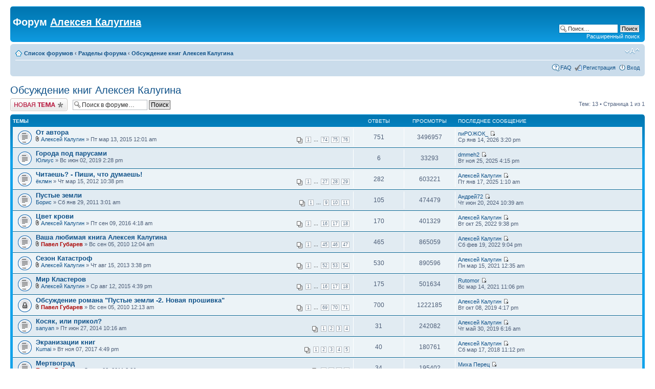

--- FILE ---
content_type: text/html; charset=UTF-8
request_url: http://alekseykalugin.ru/forum/viewforum.php?f=2&sid=0dfe9dee1d0bc0baccef3e73696a9f73
body_size: 6015
content:
<!DOCTYPE html PUBLIC "-//W3C//DTD XHTML 1.0 Strict//EN" "http://www.w3.org/TR/xhtml1/DTD/xhtml1-strict.dtd">
<html xmlns="http://www.w3.org/1999/xhtml" dir="ltr" lang="ru-ru" xml:lang="ru-ru">
<head>

<meta http-equiv="content-type" content="text/html; charset=UTF-8" />
<meta http-equiv="content-style-type" content="text/css" />
<meta http-equiv="content-language" content="ru-ru" />
<meta http-equiv="imagetoolbar" content="no" />
<meta name="resource-type" content="document" />
<meta name="distribution" content="global" />
<meta name="copyright" content="2000, 2002, 2005, 2007 phpBB Group" />
<meta name="keywords" content="" />
<meta name="description" content="" />
<meta http-equiv="X-UA-Compatible" content="IE=EmulateIE7" />

<title>Форум Алексея Калугина &bull; Просмотр форума - Обсуждение книг Алексея Калугина</title>



<script type="text/javascript">
// <![CDATA[
	var jump_page = 'Введите номер страницы, на которую хотите перейти:';
	var on_page = '1';
	var per_page = '';
	var base_url = '';
	var style_cookie = 'phpBBstyle';
	var style_cookie_settings = '; path=/; domain=alekseykalugin.ru';
	var onload_functions = new Array();
	var onunload_functions = new Array();

	

	/**
	* Find a member
	*/
	function find_username(url)
	{
		popup(url, 760, 570, '_usersearch');
		return false;
	}

	/**
	* New function for handling multiple calls to window.onload and window.unload by pentapenguin
	*/
	window.onload = function()
	{
		for (var i = 0; i < onload_functions.length; i++)
		{
			eval(onload_functions[i]);
		}
	}

	window.onunload = function()
	{
		for (var i = 0; i < onunload_functions.length; i++)
		{
			eval(onunload_functions[i]);
		}
	}

// ]]>
</script>
<script type="text/javascript" src="./styles/prosilver/template/styleswitcher.js"></script>
<script type="text/javascript" src="./styles/prosilver/template/forum_fn.js"></script>

<link href="./styles/prosilver/theme/print.css" rel="stylesheet" type="text/css" media="print" title="printonly" />
<link href="./style.php?id=1&amp;lang=ru&amp;sid=5cf39d0b8e1a4e9091db58bb7a57971a" rel="stylesheet" type="text/css" media="screen, projection" />

<link href="./styles/prosilver/theme/normal.css" rel="stylesheet" type="text/css" title="A" />
<link href="./styles/prosilver/theme/medium.css" rel="alternate stylesheet" type="text/css" title="A+" />
<link href="./styles/prosilver/theme/large.css" rel="alternate stylesheet" type="text/css" title="A++" />


<script type="text/javascript">

  var _gaq = _gaq || [];
  _gaq.push(['_setAccount', 'UA-2810562-6']);
  _gaq.push(['_trackPageview']);

  (function() {
    var ga = document.createElement('script'); ga.type = 'text/javascript'; ga.async = true;
    ga.src = ('https:' == document.location.protocol ? 'https://ssl' : 'http://www') + '.google-analytics.com/ga.js';
    var s = document.getElementsByTagName('script')[0]; s.parentNode.insertBefore(ga, s);
  })();

</script>
</head>

<body id="phpbb" class="section-viewforum ltr">

<div id="wrap">
	<a id="top" name="top" accesskey="t"></a>
	<div id="page-header">
		<div class="headerbar">
			<div class="inner"><span class="corners-top"><span></span></span>

			<div id="site-description">
				<h1>Форум <a href="http://alekseykalugin.ru">Алексея Калугина</a></h1>
				<p></p>
				<p class="skiplink"><a href="#start_here">Пропустить</a></p>
			</div>

		
			<div id="search-box">
				<form action="./search.php?sid=5cf39d0b8e1a4e9091db58bb7a57971a" method="post" id="search">
				<fieldset>
					<input name="keywords" id="keywords" type="text" maxlength="128" title="Ключевые слова" class="inputbox search" value="Поиск…" onclick="if(this.value=='Поиск…')this.value='';" onblur="if(this.value=='')this.value='Поиск…';" />
					<input class="button2" value="Поиск" type="submit" /><br />
					<a href="./search.php?sid=5cf39d0b8e1a4e9091db58bb7a57971a" title="Параметры расширенного поиска">Расширенный поиск</a> 
				</fieldset>
				</form>
			</div>
		

			<span class="corners-bottom"><span></span></span></div>
		</div>

		<div class="navbar">
			<div class="inner"><span class="corners-top"><span></span></span>

			<ul class="linklist navlinks">
				<li class="icon-home"><a href="./index.php?sid=5cf39d0b8e1a4e9091db58bb7a57971a" accesskey="h">Список форумов</a>  <strong>&#8249;</strong> <a href="./viewforum.php?f=1&amp;sid=5cf39d0b8e1a4e9091db58bb7a57971a">Разделы форума</a> <strong>&#8249;</strong> <a href="./viewforum.php?f=2&amp;sid=5cf39d0b8e1a4e9091db58bb7a57971a">Обсуждение книг Алексея Калугина</a></li>

				<li class="rightside"><a href="#" onclick="fontsizeup(); return false;" onkeypress="return fontsizeup(event);" class="fontsize" title="Изменить размер шрифта">Изменить размер шрифта</a></li>

				
			</ul>

			

			<ul class="linklist rightside">
				<li class="icon-faq"><a href="./faq.php?sid=5cf39d0b8e1a4e9091db58bb7a57971a" title="Часто задаваемые вопросы">FAQ</a></li>
				<li class="icon-register"><a href="./ucp.php?mode=register&amp;sid=5cf39d0b8e1a4e9091db58bb7a57971a">Регистрация</a></li>
					<li class="icon-logout"><a href="./ucp.php?mode=login&amp;sid=5cf39d0b8e1a4e9091db58bb7a57971a" title="Вход" accesskey="x">Вход</a></li>
				
			</ul>

			<span class="corners-bottom"><span></span></span></div>
		</div>

	</div>

	<a name="start_here"></a>
	<div id="page-body">
		
<h2><a href="./viewforum.php?f=2&amp;start=0&amp;sid=5cf39d0b8e1a4e9091db58bb7a57971a">Обсуждение книг Алексея Калугина</a></h2>


	<div class="topic-actions" >

	
		<div class="buttons">
			<div class="post-icon"><a href="./posting.php?mode=post&amp;f=2&amp;sid=5cf39d0b8e1a4e9091db58bb7a57971a" title="Новая тема"><span></span>Новая тема</a></div>
		</div>
	
		<div class="search-box">
			<form method="post" id="forum-search" action="./search.php?fid[]=2&amp;sid=5cf39d0b8e1a4e9091db58bb7a57971a">
			<fieldset>
				<input class="inputbox search tiny" type="text" name="keywords" id="search_keywords" size="20" value="Поиск в форуме…" onclick="if (this.value == 'Поиск в форуме…') this.value = '';" onblur="if (this.value == '') this.value = 'Поиск в форуме…';" />
				<input class="button2" type="submit" value="Поиск" />
				<input type="hidden" value="2" name="fid[]" />
			</fieldset>
			</form>
		</div>
	
		<div class="pagination">
			Тем: 13 &bull; Страница <strong>1</strong> из <strong>1</strong>
		</div>
	

	</div>

		<div class="forumbg announcement">
		<div class="inner"><span class="corners-top"><span></span></span>
		<ul class="topiclist">
			<li class="header">
				<dl class="icon">
					<dt>Темы</dt>
					<dd class="posts">Ответы</dd>
					<dd class="views">Просмотры</dd>
					<dd class="lastpost"><span>Последнее сообщение</span></dd>
				</dl>
			</li>
		</ul>
		<ul class="topiclist topics">
	

		<li class="row bg1">
			<dl class="icon" style="background-image: url(./styles/prosilver/imageset/topic_read_hot.gif); background-repeat: no-repeat;">
				<dt title="Нет новых сообщений"><a href="./viewtopic.php?f=2&amp;t=65&amp;sid=5cf39d0b8e1a4e9091db58bb7a57971a" class="topictitle">От автора</a>
					<br />
					<strong class="pagination"><span><a href="./viewtopic.php?f=2&amp;t=65&amp;sid=5cf39d0b8e1a4e9091db58bb7a57971a&amp;start=0">1</a> ... <a href="./viewtopic.php?f=2&amp;t=65&amp;sid=5cf39d0b8e1a4e9091db58bb7a57971a&amp;start=730">74</a><span class="page-sep">, </span><a href="./viewtopic.php?f=2&amp;t=65&amp;sid=5cf39d0b8e1a4e9091db58bb7a57971a&amp;start=740">75</a><span class="page-sep">, </span><a href="./viewtopic.php?f=2&amp;t=65&amp;sid=5cf39d0b8e1a4e9091db58bb7a57971a&amp;start=750">76</a></span></strong><img src="./styles/prosilver/imageset/icon_topic_attach.gif" width="7" height="10" alt="Вложения" title="Вложения" />  <a href="./memberlist.php?mode=viewprofile&amp;u=55&amp;sid=5cf39d0b8e1a4e9091db58bb7a57971a">Алексей Калугин</a> &raquo; Пт мар 13, 2015 12:01 am
				</dt>
				<dd class="posts">751 <dfn>Ответы</dfn></dd>
				<dd class="views">3496957 <dfn>Просмотры</dfn></dd>
				<dd class="lastpost"><span><dfn>Последнее сообщение </dfn> <a href="./memberlist.php?mode=viewprofile&amp;u=215&amp;sid=5cf39d0b8e1a4e9091db58bb7a57971a">пиРОЖОК_</a>
					<a href="./viewtopic.php?f=2&amp;t=65&amp;p=10956&amp;sid=5cf39d0b8e1a4e9091db58bb7a57971a#p10956"><img src="./styles/prosilver/imageset/icon_topic_latest.gif" width="11" height="9" alt="Перейти к последнему сообщению" title="Перейти к последнему сообщению" /></a> <br />Ср янв 14, 2026 3:20 pm</span>
				</dd>
			</dl>
		</li>

	

		<li class="row bg2">
			<dl class="icon" style="background-image: url(./styles/prosilver/imageset/topic_read.gif); background-repeat: no-repeat;">
				<dt title="Нет новых сообщений"><a href="./viewtopic.php?f=2&amp;t=86&amp;sid=5cf39d0b8e1a4e9091db58bb7a57971a" class="topictitle">Города под парусами</a>
					<br />
					 <a href="./memberlist.php?mode=viewprofile&amp;u=366&amp;sid=5cf39d0b8e1a4e9091db58bb7a57971a">Юлиус</a> &raquo; Вс июн 02, 2019 2:28 pm
				</dt>
				<dd class="posts">6 <dfn>Ответы</dfn></dd>
				<dd class="views">33293 <dfn>Просмотры</dfn></dd>
				<dd class="lastpost"><span><dfn>Последнее сообщение </dfn> <a href="./memberlist.php?mode=viewprofile&amp;u=1264&amp;sid=5cf39d0b8e1a4e9091db58bb7a57971a">dmmeh2</a>
					<a href="./viewtopic.php?f=2&amp;t=86&amp;p=10860&amp;sid=5cf39d0b8e1a4e9091db58bb7a57971a#p10860"><img src="./styles/prosilver/imageset/icon_topic_latest.gif" width="11" height="9" alt="Перейти к последнему сообщению" title="Перейти к последнему сообщению" /></a> <br />Вт ноя 25, 2025 4:15 pm</span>
				</dd>
			</dl>
		</li>

	

		<li class="row bg1">
			<dl class="icon" style="background-image: url(./styles/prosilver/imageset/topic_read_hot.gif); background-repeat: no-repeat;">
				<dt title="Нет новых сообщений"><a href="./viewtopic.php?f=2&amp;t=38&amp;sid=5cf39d0b8e1a4e9091db58bb7a57971a" class="topictitle">Читаешь? - Пиши, что думаешь!</a>
					<br />
					<strong class="pagination"><span><a href="./viewtopic.php?f=2&amp;t=38&amp;sid=5cf39d0b8e1a4e9091db58bb7a57971a&amp;start=0">1</a> ... <a href="./viewtopic.php?f=2&amp;t=38&amp;sid=5cf39d0b8e1a4e9091db58bb7a57971a&amp;start=260">27</a><span class="page-sep">, </span><a href="./viewtopic.php?f=2&amp;t=38&amp;sid=5cf39d0b8e1a4e9091db58bb7a57971a&amp;start=270">28</a><span class="page-sep">, </span><a href="./viewtopic.php?f=2&amp;t=38&amp;sid=5cf39d0b8e1a4e9091db58bb7a57971a&amp;start=280">29</a></span></strong> <a href="./memberlist.php?mode=viewprofile&amp;u=149&amp;sid=5cf39d0b8e1a4e9091db58bb7a57971a">ёклмн</a> &raquo; Чт мар 15, 2012 10:38 pm
				</dt>
				<dd class="posts">282 <dfn>Ответы</dfn></dd>
				<dd class="views">603221 <dfn>Просмотры</dfn></dd>
				<dd class="lastpost"><span><dfn>Последнее сообщение </dfn> <a href="./memberlist.php?mode=viewprofile&amp;u=55&amp;sid=5cf39d0b8e1a4e9091db58bb7a57971a">Алексей Калугин</a>
					<a href="./viewtopic.php?f=2&amp;t=38&amp;p=10698&amp;sid=5cf39d0b8e1a4e9091db58bb7a57971a#p10698"><img src="./styles/prosilver/imageset/icon_topic_latest.gif" width="11" height="9" alt="Перейти к последнему сообщению" title="Перейти к последнему сообщению" /></a> <br />Пт янв 17, 2025 1:10 am</span>
				</dd>
			</dl>
		</li>

	

		<li class="row bg2">
			<dl class="icon" style="background-image: url(./styles/prosilver/imageset/topic_read_hot.gif); background-repeat: no-repeat;">
				<dt style="background-image: url(./images/icons/misc/radioactive.gif); background-repeat: no-repeat;" title="Нет новых сообщений"><a href="./viewtopic.php?f=2&amp;t=13&amp;sid=5cf39d0b8e1a4e9091db58bb7a57971a" class="topictitle">Пустые земли</a>
					<br />
					<strong class="pagination"><span><a href="./viewtopic.php?f=2&amp;t=13&amp;sid=5cf39d0b8e1a4e9091db58bb7a57971a&amp;start=0">1</a> ... <a href="./viewtopic.php?f=2&amp;t=13&amp;sid=5cf39d0b8e1a4e9091db58bb7a57971a&amp;start=80">9</a><span class="page-sep">, </span><a href="./viewtopic.php?f=2&amp;t=13&amp;sid=5cf39d0b8e1a4e9091db58bb7a57971a&amp;start=90">10</a><span class="page-sep">, </span><a href="./viewtopic.php?f=2&amp;t=13&amp;sid=5cf39d0b8e1a4e9091db58bb7a57971a&amp;start=100">11</a></span></strong> <a href="./memberlist.php?mode=viewprofile&amp;u=89&amp;sid=5cf39d0b8e1a4e9091db58bb7a57971a">Борис</a> &raquo; Сб янв 29, 2011 3:01 am
				</dt>
				<dd class="posts">105 <dfn>Ответы</dfn></dd>
				<dd class="views">474479 <dfn>Просмотры</dfn></dd>
				<dd class="lastpost"><span><dfn>Последнее сообщение </dfn> <a href="./memberlist.php?mode=viewprofile&amp;u=1030&amp;sid=5cf39d0b8e1a4e9091db58bb7a57971a">Андрей72</a>
					<a href="./viewtopic.php?f=2&amp;t=13&amp;p=10652&amp;sid=5cf39d0b8e1a4e9091db58bb7a57971a#p10652"><img src="./styles/prosilver/imageset/icon_topic_latest.gif" width="11" height="9" alt="Перейти к последнему сообщению" title="Перейти к последнему сообщению" /></a> <br />Чт июн 20, 2024 10:39 am</span>
				</dd>
			</dl>
		</li>

	

		<li class="row bg1">
			<dl class="icon" style="background-image: url(./styles/prosilver/imageset/topic_read_hot.gif); background-repeat: no-repeat;">
				<dt title="Нет новых сообщений"><a href="./viewtopic.php?f=2&amp;t=79&amp;sid=5cf39d0b8e1a4e9091db58bb7a57971a" class="topictitle">Цвет крови</a>
					<br />
					<strong class="pagination"><span><a href="./viewtopic.php?f=2&amp;t=79&amp;sid=5cf39d0b8e1a4e9091db58bb7a57971a&amp;start=0">1</a> ... <a href="./viewtopic.php?f=2&amp;t=79&amp;sid=5cf39d0b8e1a4e9091db58bb7a57971a&amp;start=150">16</a><span class="page-sep">, </span><a href="./viewtopic.php?f=2&amp;t=79&amp;sid=5cf39d0b8e1a4e9091db58bb7a57971a&amp;start=160">17</a><span class="page-sep">, </span><a href="./viewtopic.php?f=2&amp;t=79&amp;sid=5cf39d0b8e1a4e9091db58bb7a57971a&amp;start=170">18</a></span></strong><img src="./styles/prosilver/imageset/icon_topic_attach.gif" width="7" height="10" alt="Вложения" title="Вложения" />  <a href="./memberlist.php?mode=viewprofile&amp;u=55&amp;sid=5cf39d0b8e1a4e9091db58bb7a57971a">Алексей Калугин</a> &raquo; Пт сен 09, 2016 4:18 am
				</dt>
				<dd class="posts">170 <dfn>Ответы</dfn></dd>
				<dd class="views">401329 <dfn>Просмотры</dfn></dd>
				<dd class="lastpost"><span><dfn>Последнее сообщение </dfn> <a href="./memberlist.php?mode=viewprofile&amp;u=55&amp;sid=5cf39d0b8e1a4e9091db58bb7a57971a">Алексей Калугин</a>
					<a href="./viewtopic.php?f=2&amp;t=79&amp;p=10387&amp;sid=5cf39d0b8e1a4e9091db58bb7a57971a#p10387"><img src="./styles/prosilver/imageset/icon_topic_latest.gif" width="11" height="9" alt="Перейти к последнему сообщению" title="Перейти к последнему сообщению" /></a> <br />Вт окт 25, 2022 9:38 pm</span>
				</dd>
			</dl>
		</li>

	

		<li class="row bg2">
			<dl class="icon" style="background-image: url(./styles/prosilver/imageset/topic_read_hot.gif); background-repeat: no-repeat;">
				<dt title="Нет новых сообщений"><a href="./viewtopic.php?f=2&amp;t=2&amp;sid=5cf39d0b8e1a4e9091db58bb7a57971a" class="topictitle">Ваша любимая книга Алексея Калугина</a>
					<br />
					<strong class="pagination"><span><a href="./viewtopic.php?f=2&amp;t=2&amp;sid=5cf39d0b8e1a4e9091db58bb7a57971a&amp;start=0">1</a> ... <a href="./viewtopic.php?f=2&amp;t=2&amp;sid=5cf39d0b8e1a4e9091db58bb7a57971a&amp;start=440">45</a><span class="page-sep">, </span><a href="./viewtopic.php?f=2&amp;t=2&amp;sid=5cf39d0b8e1a4e9091db58bb7a57971a&amp;start=450">46</a><span class="page-sep">, </span><a href="./viewtopic.php?f=2&amp;t=2&amp;sid=5cf39d0b8e1a4e9091db58bb7a57971a&amp;start=460">47</a></span></strong><img src="./styles/prosilver/imageset/icon_topic_attach.gif" width="7" height="10" alt="Вложения" title="Вложения" />  <a href="./memberlist.php?mode=viewprofile&amp;u=2&amp;sid=5cf39d0b8e1a4e9091db58bb7a57971a" style="color: #AA0000;" class="username-coloured">Павел Губарев</a> &raquo; Вс сен 05, 2010 12:04 am
				</dt>
				<dd class="posts">465 <dfn>Ответы</dfn></dd>
				<dd class="views">865059 <dfn>Просмотры</dfn></dd>
				<dd class="lastpost"><span><dfn>Последнее сообщение </dfn> <a href="./memberlist.php?mode=viewprofile&amp;u=55&amp;sid=5cf39d0b8e1a4e9091db58bb7a57971a">Алексей Калугин</a>
					<a href="./viewtopic.php?f=2&amp;t=2&amp;p=10246&amp;sid=5cf39d0b8e1a4e9091db58bb7a57971a#p10246"><img src="./styles/prosilver/imageset/icon_topic_latest.gif" width="11" height="9" alt="Перейти к последнему сообщению" title="Перейти к последнему сообщению" /></a> <br />Сб фев 19, 2022 9:04 pm</span>
				</dd>
			</dl>
		</li>

	

		<li class="row bg1">
			<dl class="icon" style="background-image: url(./styles/prosilver/imageset/topic_read_hot.gif); background-repeat: no-repeat;">
				<dt title="Нет новых сообщений"><a href="./viewtopic.php?f=2&amp;t=57&amp;sid=5cf39d0b8e1a4e9091db58bb7a57971a" class="topictitle">Сезон Катастроф</a>
					<br />
					<strong class="pagination"><span><a href="./viewtopic.php?f=2&amp;t=57&amp;sid=5cf39d0b8e1a4e9091db58bb7a57971a&amp;start=0">1</a> ... <a href="./viewtopic.php?f=2&amp;t=57&amp;sid=5cf39d0b8e1a4e9091db58bb7a57971a&amp;start=510">52</a><span class="page-sep">, </span><a href="./viewtopic.php?f=2&amp;t=57&amp;sid=5cf39d0b8e1a4e9091db58bb7a57971a&amp;start=520">53</a><span class="page-sep">, </span><a href="./viewtopic.php?f=2&amp;t=57&amp;sid=5cf39d0b8e1a4e9091db58bb7a57971a&amp;start=530">54</a></span></strong><img src="./styles/prosilver/imageset/icon_topic_attach.gif" width="7" height="10" alt="Вложения" title="Вложения" />  <a href="./memberlist.php?mode=viewprofile&amp;u=55&amp;sid=5cf39d0b8e1a4e9091db58bb7a57971a">Алексей Калугин</a> &raquo; Чт авг 15, 2013 3:38 pm
				</dt>
				<dd class="posts">530 <dfn>Ответы</dfn></dd>
				<dd class="views">890596 <dfn>Просмотры</dfn></dd>
				<dd class="lastpost"><span><dfn>Последнее сообщение </dfn> <a href="./memberlist.php?mode=viewprofile&amp;u=55&amp;sid=5cf39d0b8e1a4e9091db58bb7a57971a">Алексей Калугин</a>
					<a href="./viewtopic.php?f=2&amp;t=57&amp;p=10043&amp;sid=5cf39d0b8e1a4e9091db58bb7a57971a#p10043"><img src="./styles/prosilver/imageset/icon_topic_latest.gif" width="11" height="9" alt="Перейти к последнему сообщению" title="Перейти к последнему сообщению" /></a> <br />Пн мар 15, 2021 12:35 am</span>
				</dd>
			</dl>
		</li>

	

		<li class="row bg2">
			<dl class="icon" style="background-image: url(./styles/prosilver/imageset/topic_read_hot.gif); background-repeat: no-repeat;">
				<dt style="background-image: url(./images/icons/misc/fire.gif); background-repeat: no-repeat;" title="Нет новых сообщений"><a href="./viewtopic.php?f=2&amp;t=74&amp;sid=5cf39d0b8e1a4e9091db58bb7a57971a" class="topictitle">Мир Кластеров</a>
					<br />
					<strong class="pagination"><span><a href="./viewtopic.php?f=2&amp;t=74&amp;sid=5cf39d0b8e1a4e9091db58bb7a57971a&amp;start=0">1</a> ... <a href="./viewtopic.php?f=2&amp;t=74&amp;sid=5cf39d0b8e1a4e9091db58bb7a57971a&amp;start=150">16</a><span class="page-sep">, </span><a href="./viewtopic.php?f=2&amp;t=74&amp;sid=5cf39d0b8e1a4e9091db58bb7a57971a&amp;start=160">17</a><span class="page-sep">, </span><a href="./viewtopic.php?f=2&amp;t=74&amp;sid=5cf39d0b8e1a4e9091db58bb7a57971a&amp;start=170">18</a></span></strong><img src="./styles/prosilver/imageset/icon_topic_attach.gif" width="7" height="10" alt="Вложения" title="Вложения" />  <a href="./memberlist.php?mode=viewprofile&amp;u=55&amp;sid=5cf39d0b8e1a4e9091db58bb7a57971a">Алексей Калугин</a> &raquo; Ср авг 12, 2015 4:39 pm
				</dt>
				<dd class="posts">175 <dfn>Ответы</dfn></dd>
				<dd class="views">501634 <dfn>Просмотры</dfn></dd>
				<dd class="lastpost"><span><dfn>Последнее сообщение </dfn> <a href="./memberlist.php?mode=viewprofile&amp;u=375&amp;sid=5cf39d0b8e1a4e9091db58bb7a57971a">Rutomor</a>
					<a href="./viewtopic.php?f=2&amp;t=74&amp;p=10042&amp;sid=5cf39d0b8e1a4e9091db58bb7a57971a#p10042"><img src="./styles/prosilver/imageset/icon_topic_latest.gif" width="11" height="9" alt="Перейти к последнему сообщению" title="Перейти к последнему сообщению" /></a> <br />Вс мар 14, 2021 11:06 pm</span>
				</dd>
			</dl>
		</li>

	

		<li class="row bg1">
			<dl class="icon" style="background-image: url(./styles/prosilver/imageset/topic_read_locked.gif); background-repeat: no-repeat;">
				<dt style="background-image: url(./images/icons/misc/radioactive.gif); background-repeat: no-repeat;" title="Эта тема закрыта, вы не можете редактировать и оставлять сообщения в ней."><a href="./viewtopic.php?f=2&amp;t=3&amp;sid=5cf39d0b8e1a4e9091db58bb7a57971a" class="topictitle">Обсуждение романа &quot;Пустые земли -2. Новая прошивка&quot;</a>
					<br />
					<strong class="pagination"><span><a href="./viewtopic.php?f=2&amp;t=3&amp;sid=5cf39d0b8e1a4e9091db58bb7a57971a&amp;start=0">1</a> ... <a href="./viewtopic.php?f=2&amp;t=3&amp;sid=5cf39d0b8e1a4e9091db58bb7a57971a&amp;start=680">69</a><span class="page-sep">, </span><a href="./viewtopic.php?f=2&amp;t=3&amp;sid=5cf39d0b8e1a4e9091db58bb7a57971a&amp;start=690">70</a><span class="page-sep">, </span><a href="./viewtopic.php?f=2&amp;t=3&amp;sid=5cf39d0b8e1a4e9091db58bb7a57971a&amp;start=700">71</a></span></strong><img src="./styles/prosilver/imageset/icon_topic_attach.gif" width="7" height="10" alt="Вложения" title="Вложения" />  <a href="./memberlist.php?mode=viewprofile&amp;u=2&amp;sid=5cf39d0b8e1a4e9091db58bb7a57971a" style="color: #AA0000;" class="username-coloured">Павел Губарев</a> &raquo; Вс сен 05, 2010 12:13 am
				</dt>
				<dd class="posts">700 <dfn>Ответы</dfn></dd>
				<dd class="views">1222185 <dfn>Просмотры</dfn></dd>
				<dd class="lastpost"><span><dfn>Последнее сообщение </dfn> <a href="./memberlist.php?mode=viewprofile&amp;u=55&amp;sid=5cf39d0b8e1a4e9091db58bb7a57971a">Алексей Калугин</a>
					<a href="./viewtopic.php?f=2&amp;t=3&amp;p=9457&amp;sid=5cf39d0b8e1a4e9091db58bb7a57971a#p9457"><img src="./styles/prosilver/imageset/icon_topic_latest.gif" width="11" height="9" alt="Перейти к последнему сообщению" title="Перейти к последнему сообщению" /></a> <br />Вт окт 08, 2019 4:17 pm</span>
				</dd>
			</dl>
		</li>

	

		<li class="row bg2">
			<dl class="icon" style="background-image: url(./styles/prosilver/imageset/topic_read_hot.gif); background-repeat: no-repeat;">
				<dt title="Нет новых сообщений"><a href="./viewtopic.php?f=2&amp;t=61&amp;sid=5cf39d0b8e1a4e9091db58bb7a57971a" class="topictitle">Косяк, или прикол?</a>
					<br />
					<strong class="pagination"><span><a href="./viewtopic.php?f=2&amp;t=61&amp;sid=5cf39d0b8e1a4e9091db58bb7a57971a&amp;start=0">1</a><span class="page-sep">, </span><a href="./viewtopic.php?f=2&amp;t=61&amp;sid=5cf39d0b8e1a4e9091db58bb7a57971a&amp;start=10">2</a><span class="page-sep">, </span><a href="./viewtopic.php?f=2&amp;t=61&amp;sid=5cf39d0b8e1a4e9091db58bb7a57971a&amp;start=20">3</a><span class="page-sep">, </span><a href="./viewtopic.php?f=2&amp;t=61&amp;sid=5cf39d0b8e1a4e9091db58bb7a57971a&amp;start=30">4</a></span></strong> <a href="./memberlist.php?mode=viewprofile&amp;u=254&amp;sid=5cf39d0b8e1a4e9091db58bb7a57971a">sanyan</a> &raquo; Пт июн 27, 2014 10:16 am
				</dt>
				<dd class="posts">31 <dfn>Ответы</dfn></dd>
				<dd class="views">242082 <dfn>Просмотры</dfn></dd>
				<dd class="lastpost"><span><dfn>Последнее сообщение </dfn> <a href="./memberlist.php?mode=viewprofile&amp;u=55&amp;sid=5cf39d0b8e1a4e9091db58bb7a57971a">Алексей Калугин</a>
					<a href="./viewtopic.php?f=2&amp;t=61&amp;p=9309&amp;sid=5cf39d0b8e1a4e9091db58bb7a57971a#p9309"><img src="./styles/prosilver/imageset/icon_topic_latest.gif" width="11" height="9" alt="Перейти к последнему сообщению" title="Перейти к последнему сообщению" /></a> <br />Чт май 30, 2019 6:16 am</span>
				</dd>
			</dl>
		</li>

	

		<li class="row bg1">
			<dl class="icon" style="background-image: url(./styles/prosilver/imageset/topic_read_hot.gif); background-repeat: no-repeat;">
				<dt title="Нет новых сообщений"><a href="./viewtopic.php?f=2&amp;t=80&amp;sid=5cf39d0b8e1a4e9091db58bb7a57971a" class="topictitle">Экранизации книг</a>
					<br />
					<strong class="pagination"><span><a href="./viewtopic.php?f=2&amp;t=80&amp;sid=5cf39d0b8e1a4e9091db58bb7a57971a&amp;start=0">1</a><span class="page-sep">, </span><a href="./viewtopic.php?f=2&amp;t=80&amp;sid=5cf39d0b8e1a4e9091db58bb7a57971a&amp;start=10">2</a><span class="page-sep">, </span><a href="./viewtopic.php?f=2&amp;t=80&amp;sid=5cf39d0b8e1a4e9091db58bb7a57971a&amp;start=20">3</a><span class="page-sep">, </span><a href="./viewtopic.php?f=2&amp;t=80&amp;sid=5cf39d0b8e1a4e9091db58bb7a57971a&amp;start=30">4</a><span class="page-sep">, </span><a href="./viewtopic.php?f=2&amp;t=80&amp;sid=5cf39d0b8e1a4e9091db58bb7a57971a&amp;start=40">5</a></span></strong> <a href="./memberlist.php?mode=viewprofile&amp;u=331&amp;sid=5cf39d0b8e1a4e9091db58bb7a57971a">Kumai</a> &raquo; Вт ноя 07, 2017 4:49 pm
				</dt>
				<dd class="posts">40 <dfn>Ответы</dfn></dd>
				<dd class="views">180761 <dfn>Просмотры</dfn></dd>
				<dd class="lastpost"><span><dfn>Последнее сообщение </dfn> <a href="./memberlist.php?mode=viewprofile&amp;u=55&amp;sid=5cf39d0b8e1a4e9091db58bb7a57971a">Алексей Калугин</a>
					<a href="./viewtopic.php?f=2&amp;t=80&amp;p=8804&amp;sid=5cf39d0b8e1a4e9091db58bb7a57971a#p8804"><img src="./styles/prosilver/imageset/icon_topic_latest.gif" width="11" height="9" alt="Перейти к последнему сообщению" title="Перейти к последнему сообщению" /></a> <br />Сб мар 17, 2018 11:12 pm</span>
				</dd>
			</dl>
		</li>

	

		<li class="row bg2">
			<dl class="icon" style="background-image: url(./styles/prosilver/imageset/topic_read_hot.gif); background-repeat: no-repeat;">
				<dt title="Нет новых сообщений"><a href="./viewtopic.php?f=2&amp;t=25&amp;sid=5cf39d0b8e1a4e9091db58bb7a57971a" class="topictitle">Мертвоград</a>
					<br />
					<strong class="pagination"><span><a href="./viewtopic.php?f=2&amp;t=25&amp;sid=5cf39d0b8e1a4e9091db58bb7a57971a&amp;start=0">1</a><span class="page-sep">, </span><a href="./viewtopic.php?f=2&amp;t=25&amp;sid=5cf39d0b8e1a4e9091db58bb7a57971a&amp;start=10">2</a><span class="page-sep">, </span><a href="./viewtopic.php?f=2&amp;t=25&amp;sid=5cf39d0b8e1a4e9091db58bb7a57971a&amp;start=20">3</a><span class="page-sep">, </span><a href="./viewtopic.php?f=2&amp;t=25&amp;sid=5cf39d0b8e1a4e9091db58bb7a57971a&amp;start=30">4</a></span></strong> <a href="./memberlist.php?mode=viewprofile&amp;u=2&amp;sid=5cf39d0b8e1a4e9091db58bb7a57971a" style="color: #AA0000;" class="username-coloured">Павел Губарев</a> &raquo; Ср авг 03, 2011 8:26 pm
				</dt>
				<dd class="posts">34 <dfn>Ответы</dfn></dd>
				<dd class="views">195402 <dfn>Просмотры</dfn></dd>
				<dd class="lastpost"><span><dfn>Последнее сообщение </dfn> <a href="./memberlist.php?mode=viewprofile&amp;u=250&amp;sid=5cf39d0b8e1a4e9091db58bb7a57971a">Миха Перец</a>
					<a href="./viewtopic.php?f=2&amp;t=25&amp;p=6261&amp;sid=5cf39d0b8e1a4e9091db58bb7a57971a#p6261"><img src="./styles/prosilver/imageset/icon_topic_latest.gif" width="11" height="9" alt="Перейти к последнему сообщению" title="Перейти к последнему сообщению" /></a> <br />Вс авг 03, 2014 5:10 pm</span>
				</dd>
			</dl>
		</li>

	

		<li class="row bg1">
			<dl class="icon" style="background-image: url(./styles/prosilver/imageset/topic_read_hot.gif); background-repeat: no-repeat;">
				<dt title="Нет новых сообщений"><a href="./viewtopic.php?f=2&amp;t=29&amp;sid=5cf39d0b8e1a4e9091db58bb7a57971a" class="topictitle">Рассказы Алексея Калугина</a>
					<br />
					<strong class="pagination"><span><a href="./viewtopic.php?f=2&amp;t=29&amp;sid=5cf39d0b8e1a4e9091db58bb7a57971a&amp;start=0">1</a><span class="page-sep">, </span><a href="./viewtopic.php?f=2&amp;t=29&amp;sid=5cf39d0b8e1a4e9091db58bb7a57971a&amp;start=10">2</a><span class="page-sep">, </span><a href="./viewtopic.php?f=2&amp;t=29&amp;sid=5cf39d0b8e1a4e9091db58bb7a57971a&amp;start=20">3</a><span class="page-sep">, </span><a href="./viewtopic.php?f=2&amp;t=29&amp;sid=5cf39d0b8e1a4e9091db58bb7a57971a&amp;start=30">4</a></span></strong> <a href="./memberlist.php?mode=viewprofile&amp;u=2&amp;sid=5cf39d0b8e1a4e9091db58bb7a57971a" style="color: #AA0000;" class="username-coloured">Павел Губарев</a> &raquo; Сб сен 17, 2011 9:57 pm
				</dt>
				<dd class="posts">34 <dfn>Ответы</dfn></dd>
				<dd class="views">200594 <dfn>Просмотры</dfn></dd>
				<dd class="lastpost"><span><dfn>Последнее сообщение </dfn> <a href="./memberlist.php?mode=viewprofile&amp;u=55&amp;sid=5cf39d0b8e1a4e9091db58bb7a57971a">Алексей Калугин</a>
					<a href="./viewtopic.php?f=2&amp;t=29&amp;p=3522&amp;sid=5cf39d0b8e1a4e9091db58bb7a57971a#p3522"><img src="./styles/prosilver/imageset/icon_topic_latest.gif" width="11" height="9" alt="Перейти к последнему сообщению" title="Перейти к последнему сообщению" /></a> <br />Чт мар 29, 2012 9:06 pm</span>
				</dd>
			</dl>
		</li>

	
			</ul>
		<span class="corners-bottom"><span></span></span></div>
	</div>
	
	<form method="post" action="./viewforum.php?f=2&amp;start=0&amp;sid=5cf39d0b8e1a4e9091db58bb7a57971a">
		<fieldset class="display-options">
			
			<label>Показать темы за: <select name="st" id="st"><option value="0" selected="selected">Все темы</option><option value="1">1 день</option><option value="7">7 дней</option><option value="14">2 недели</option><option value="30">1 месяц</option><option value="90">3 месяца</option><option value="180">6 месяцев</option><option value="365">1 год</option></select></label>
			<label>Поле сортировки <select name="sk" id="sk"><option value="a">Автор</option><option value="t" selected="selected">Время размещения</option><option value="r">Ответы</option><option value="s">Заголовок</option><option value="v">Просмотры</option></select></label>
			<label><select name="sd" id="sd"><option value="a">по возрастанию</option><option value="d" selected="selected">по убыванию</option></select> <input type="submit" name="sort" value="Перейти" class="button2" /></label>
	
		</fieldset>
	</form>
	<hr />

	<div class="topic-actions">
		
		<div class="buttons">
			<div class="post-icon" title="Новая тема"><a href="./posting.php?mode=post&amp;f=2&amp;sid=5cf39d0b8e1a4e9091db58bb7a57971a"><span></span>Новая тема</a></div>
		</div>
		
		<div class="pagination">
			 Тем: 13 &bull; Страница <strong>1</strong> из <strong>1</strong>
		</div>
		
	</div>

	<p></p><p><a href="./index.php?sid=5cf39d0b8e1a4e9091db58bb7a57971a" class="left-box left" accesskey="r">Вернуться в Список форумов</a></p>

	<form method="post" id="jumpbox" action="./viewforum.php?sid=5cf39d0b8e1a4e9091db58bb7a57971a" onsubmit="if(document.jumpbox.f.value == -1){return false;}">

	
		<fieldset class="jumpbox">
	
			<label for="f" accesskey="j">Перейти:</label>
			<select name="f" id="f" onchange="if(this.options[this.selectedIndex].value != -1){ document.forms['jumpbox'].submit() }">
			
				<option value="-1">Выберите форум</option>
			<option value="-1">------------------</option>
				<option value="1">Разделы форума</option>
			
				<option value="2" selected="selected">&nbsp; &nbsp;Обсуждение книг Алексея Калугина</option>
			
				<option value="3">&nbsp; &nbsp;Общелитературный форум</option>
			
				<option value="4">&nbsp; &nbsp;Про всё на свете</option>
			
				<option value="5">&nbsp; &nbsp;Пространные диалоги</option>
			
			</select>
			<input type="submit" value="Перейти" class="button2" />
		</fieldset>
	</form>


	<h3>Права доступа</h3>
	<p>Вы <strong>не можете</strong> начинать темы<br />Вы <strong>не можете</strong> отвечать на сообщения<br />Вы <strong>не можете</strong> редактировать свои сообщения<br />Вы <strong>не можете</strong> удалять свои сообщения<br />Вы <strong>не можете</strong> добавлять вложения<br /></p>
</div>

<div id="page-footer">

	<div class="navbar">
		<div class="inner"><span class="corners-top"><span></span></span>

		<ul class="linklist">
			<li class="icon-home"><a href="./index.php?sid=5cf39d0b8e1a4e9091db58bb7a57971a" accesskey="h">Список форумов</a></li>
				
			<li class="rightside"><a href="./memberlist.php?mode=leaders&amp;sid=5cf39d0b8e1a4e9091db58bb7a57971a">Наша команда</a> &bull; <a href="./ucp.php?mode=delete_cookies&amp;sid=5cf39d0b8e1a4e9091db58bb7a57971a">Удалить cookies конференции</a> &bull; Часовой пояс: UTC + 3 часа [ Летнее время ]</li>
		</ul>

		<span class="corners-bottom"><span></span></span></div>
	</div>

	<div class="copyright">Powered by <a href="http://www.phpbb.com/">phpBB</a> &copy; 2000, 2002, 2005, 2007 phpBB Group
		
	</div>
</div>

</div>

<div>
	<a id="bottom" name="bottom" accesskey="z"></a>
	<img src="./cron.php?cron_type=tidy_search&amp;sid=5cf39d0b8e1a4e9091db58bb7a57971a" width="1" height="1" alt="cron" />
</div>

</body>
</html>